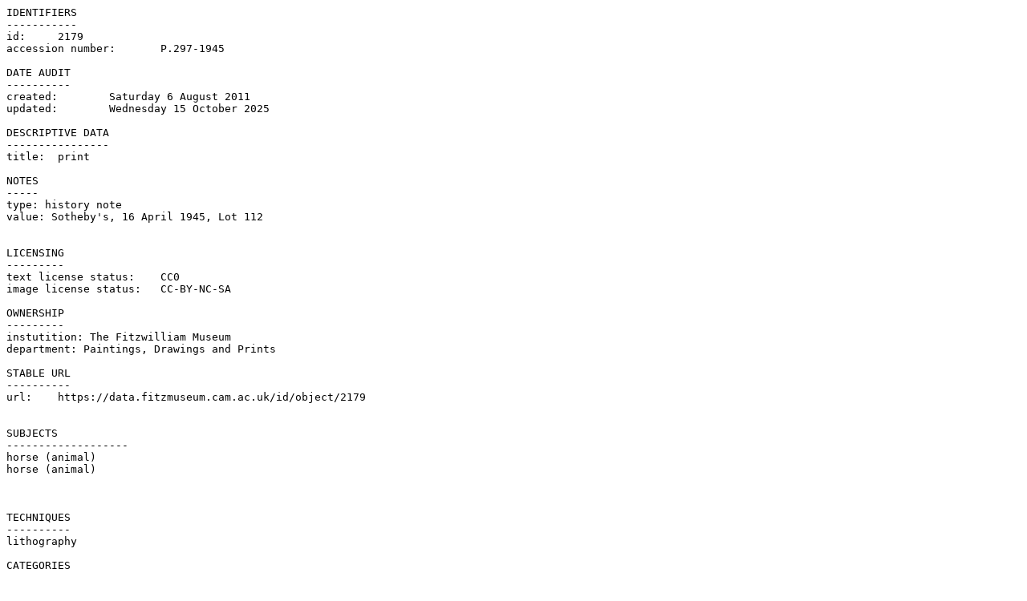

--- FILE ---
content_type: text/plain; charset=UTF-8
request_url: https://data.fitzmuseum.cam.ac.uk/id/object/2179?format=txt
body_size: 543
content:
IDENTIFIERS
-----------
id:	2179
accession number:	P.297-1945

DATE AUDIT
----------
created:	Saturday 6 August 2011
updated:	Wednesday 15 October 2025

DESCRIPTIVE DATA
----------------
title:	print

NOTES
-----
type: history note
value: Sotheby's, 16 April 1945, Lot 112


LICENSING
---------
text license status:	CC0
image license status:	CC-BY-NC-SA

OWNERSHIP
---------
instutition: The Fitzwilliam Museum
department: Paintings, Drawings and Prints

STABLE URL
----------
url:	https://data.fitzmuseum.cam.ac.uk/id/object/2179


SUBJECTS
-------------------
horse (animal)
horse (animal)



TECHNIQUES
----------
lithography

CATEGORIES
------
category: print

DATING
------
creation date:	1822 - 1822
creation date earliest:	1822
creation date latest:	1822
culture:	1820s

CREATORS
--------
maker: Géricault, Jean Louis André Théodore
maker: Engelmann, Godefroy
maker: Gihaut, Jean François

DIMENSIONS
----------
dimension: Height
units: mm
value: 284

dimension: Width
units: mm
value: 375



IMAGES

surrogate: large
format: jpeg
location: https://data.fitzmuseum.cam.ac.uk/imagestore/pdp/pdp55/P_297_1945.jpg
height: 575 pixels
width: 760 pixels

surrogate: mid
format: jpeg
location: https://data.fitzmuseum.cam.ac.uk/imagestore/pdp/pdp55/mid_P_297_1945.jpg
height: 378 pixels
width: 500 pixels

surrogate: original
format: jpeg
location: https://data.fitzmuseum.cam.ac.uk/imagestore/pdp/pdp55/P_297_1945.jpg
height: 575 pixels
width: 760 pixels

surrogate: preview
format: jpeg
location: https://data.fitzmuseum.cam.ac.uk/imagestore/pdp/pdp55/preview_P_297_1945.jpg
height: 189 pixels
width: 250 pixels


surrogate: large
format: jpeg
location: https://data.fitzmuseum.cam.ac.uk/imagestore/pdp/pdp67/P_297_1945_201410_jas244_CE.jpg
height: 1024 pixels
width: 864 pixels

surrogate: mid
format: jpeg
location: https://data.fitzmuseum.cam.ac.uk/imagestore/pdp/pdp67/mid_P_297_1945_201410_jas244_CE.jpg
height: 593 pixels
width: 500 pixels

surrogate: original
format: jpeg
location: https://data.fitzmuseum.cam.ac.uk/imagestore/pdp/pdp67/P_297_1945_201410_jas244_CE.jpg
height: 1024 pixels
width: 864 pixels

surrogate: preview
format: jpeg
location: https://data.fitzmuseum.cam.ac.uk/imagestore/pdp/pdp67/preview_P_297_1945_201410_jas244_CE.jpg
height: 296 pixels
width: 250 pixels


surrogate: large
format: jpeg
location: https://data.fitzmuseum.cam.ac.uk/imagestore/pdp/pdp68/P_297_1945_201410_jas244_CE.jpg
height: 1024 pixels
width: 864 pixels

surrogate: mid
format: jpeg
location: https://data.fitzmuseum.cam.ac.uk/imagestore/pdp/pdp68/mid_P_297_1945_201410_jas244_CE.jpg
height: 593 pixels
width: 500 pixels

surrogate: original
format: jpeg
location: https://data.fitzmuseum.cam.ac.uk/imagestore/pdp/pdp68/P_297_1945_201410_jas244_CE.jpg
height: 1024 pixels
width: 864 pixels

surrogate: preview
format: jpeg
location: https://data.fitzmuseum.cam.ac.uk/imagestore/pdp/pdp68/preview_P_297_1945_201410_jas244_CE.jpg
height: 296 pixels
width: 250 pixels

